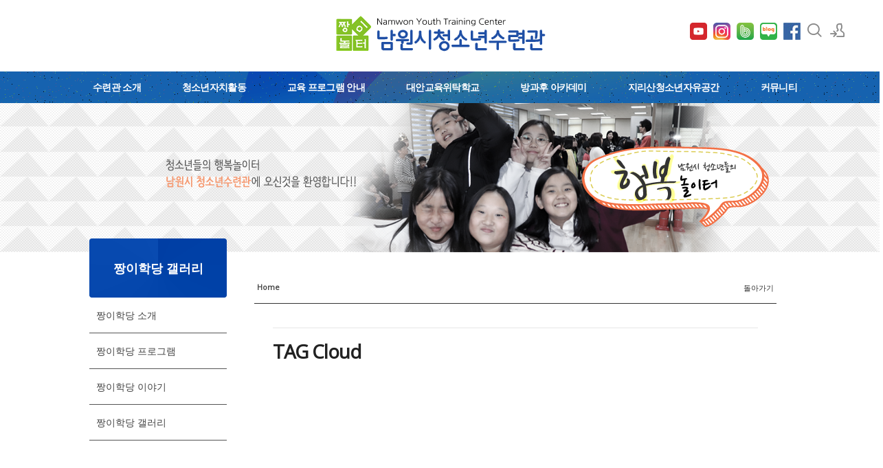

--- FILE ---
content_type: text/html; charset=UTF-8
request_url: http://namwon0924.kr/index.php?mid=board_lMTK80&order_type=desc&listStyle=list&document_srl=3558387&sort_index=readed_count&act=dispBoardTagList
body_size: 9501
content:
<!DOCTYPE html>
<html lang="ko">
<head>
<!-- META -->
<meta charset="utf-8">
<meta name="Generator" content="XpressEngine">
<meta http-equiv="X-UA-Compatible" content="IE=edge">
<!-- TITLE -->
<title>짱이학당 갤러리</title>
<!-- CSS -->
<link rel="stylesheet" href="/common/css/xe.min.css?20220513005044" />
<link rel="stylesheet" href="/common/js/plugins/ui/jquery-ui.min.css?20220322064251" />
<link rel="stylesheet" href="https://maxcdn.bootstrapcdn.com/font-awesome/4.2.0/css/font-awesome.min.css" />
<link rel="stylesheet" href="/modules/board/skins/sketchbook5/css/board.css?20241017010544" />
<!--[if lt IE 9]><link rel="stylesheet" href="/modules/board/skins/sketchbook5/css/ie8.css?20241017010544" />
<![endif]--><link rel="stylesheet" href="/layouts/xedition2/css/layout.min.css?20250627023035" />
<link rel="stylesheet" href="/layouts/xedition2/css/idangerous.swiper.css?20190123045251" />
<link rel="stylesheet" href="/layouts/xedition2/css/welcome.min.css?20190123045251" />
<link rel="stylesheet" href="/layouts/xedition2/css/webfont.min.css?20190123045251" />
<link rel="stylesheet" href="/common/xeicon/xeicon.min.css?20220322064250" />
<link rel="stylesheet" href="/layouts/xedition2/css/widget.login.min.css?20190123045252" />
<link rel="stylesheet" href="/modules/editor/styles/ckeditor_light/style.css?20220322064314" />
<link rel="stylesheet" href="/files/faceOff/035/640/layout.css?20220513002322" />
<!-- JS -->
<script>
var current_url = "http://namwon0924.kr/?mid=board_lMTK80&order_type=desc&listStyle=list&document_srl=3558387&sort_index=readed_count&act=dispBoardTagList";
var request_uri = "http://namwon0924.kr/";
var current_mid = "board_lMTK80";
var waiting_message = "서버에 요청 중입니다. 잠시만 기다려주세요.";
var ssl_actions = new Array();
var default_url = "http://namwon0924.kr";
</script>
<!--[if lt IE 9]><script src="/common/js/jquery-1.x.min.js?20220322064249"></script>
<![endif]--><!--[if gte IE 9]><!--><script src="/common/js/jquery.min.js?20220322064250"></script>
<!--<![endif]--><script src="/common/js/x.min.js?20220322064250"></script>
<script src="/common/js/xe.min.js?20220322064250"></script>
<script src="/modules/board/tpl/js/board.min.js?20220322064313"></script>
<script src="/layouts/xedition2/js/layout.min.js?20190123045252"></script>
<script src="/layouts/xedition2/js/jquery.parallax-scroll.min.js?20190123045252"></script>
<!-- RSS -->
<!-- ICON -->
<link rel="shortcut icon" href="http://namwon0924.kr/files/attach/xeicon/favicon.ico" /><link rel="apple-touch-icon" href="http://namwon0924.kr/files/attach/xeicon/mobicon.png" />
<script>
						if(!captchaTargetAct) {var captchaTargetAct = [];}
						captchaTargetAct.push("procBoardInsertDocument","procBoardInsertComment","procIssuetrackerInsertIssue","procIssuetrackerInsertHistory","procTextyleInsertComment");
						</script>
<script>
						if(!captchaTargetAct) {var captchaTargetAct = [];}
						captchaTargetAct.push("procMemberFindAccount","procMemberResendAuthMail","procMemberInsert");
						</script>

<meta name="viewport" content="width=device-width, user-scalable=yes">
<link rel="canonical" href="http://namwon0924.kr/board_lMTK80/3558387" />
<meta name="keywords" content="남원청소년수련관,남원,청소년,청소년수련관,청소년,수련관" />
<meta name="description" content="안녕하십니까, 방과후아카데미 담임 김다솔입니다. 22년 09월 15일 하반기 실내 안전교육이 실시되었습니다. 이번 안전교육은 안전동아리 담당자이신 전라북도활동진흥센터 유아연 선생님께서 함께 참석하여주셨습니다~^^* 수련관 실내 및 야외 활동 시 발생할 수 있는 안전사고에 대해 알아보고 예방하는 방법까지 청소년들이 작성하며 창의적이고 협력적인 태도를 보였습니다. 그리고 조별 발표를 통해 즐겁게 안전교육을 되..." />
<meta property="og:locale" content="ko_KR" />
<meta property="og:type" content="article" />
<meta property="og:url" content="http://namwon0924.kr/board_lMTK80/3558387" />
<meta property="og:title" content="짱이학당 갤러리" />
<meta property="og:description" content="안녕하십니까, 방과후아카데미 담임 김다솔입니다. 22년 09월 15일 하반기 실내 안전교육이 실시되었습니다. 이번 안전교육은 안전동아리 담당자이신 전라북도활동진흥센터 유아연 선생님께서 함께 참석하여주셨습니다~^^* 수련관 실내 및 야외 활동 시 발생할 수 있는 안전사고에 대해 알아보고 예방하는 방법까지 청소년들이 작성하며 창의적이고 협력적인 태도를 보였습니다. 그리고 조별 발표를 통해 즐겁게 안전교육을 되..." />
<meta property="article:published_time" content="2022-09-16T14:45:29+00:00" />
<meta property="article:modified_time" content="2022-09-16T14:45:29+00:00" />
<meta property="og:image" content="http://namwon0924.kr/./files/attach/images/641361/387/558/003/295167b17293603c98fb2be6fa2f92b9.jpg" />
<meta property="og:image:width" content="4032" />
<meta property="og:image:height" content="3024" />
<meta property="og:image" content="http://namwon0924.kr/./files/attach/images/641361/387/558/003/d45263a6f35b6c4a66dd08f166284749.jpg" />
<meta property="og:image:width" content="4032" />
<meta property="og:image:height" content="3024" />
<meta property="og:image" content="http://namwon0924.kr/./files/attach/images/641361/387/558/003/11d2ffea52e46cb8db2f7c80c245047e.jpg" />
<meta property="og:image:width" content="4032" />
<meta property="og:image:height" content="3024" />
<meta property="og:image" content="http://namwon0924.kr/./files/attach/images/641361/387/558/003/4c253427cf515e7137d76ceb61784361.jpg" />
<meta property="og:image:width" content="4032" />
<meta property="og:image:height" content="3024" />
<meta property="og:image" content="http://namwon0924.kr/./files/attach/images/641361/387/558/003/59e471ff0db8d561e4751c4fe3bb56c9.jpg" />
<meta property="og:image:width" content="4032" />
<meta property="og:image:height" content="3024" />
<meta property="og:image" content="http://namwon0924.kr/./files/attach/images/641361/387/558/003/46445fb2ab3c3a06202af7e4ea6f9faf.jpg" />
<meta property="og:image:width" content="4032" />
<meta property="og:image:height" content="3024" />
<meta property="og:image" content="http://namwon0924.kr/./files/attach/images/641361/387/558/003/4a26befa29117f32b730348ed1499c6a.jpg" />
<meta property="og:image:width" content="4032" />
<meta property="og:image:height" content="3024" />
<meta property="og:image" content="http://namwon0924.kr/./files/attach/images/641361/387/558/003/19896f278a08811d7650517aabc1c151.jpg" />
<meta property="og:image:width" content="4032" />
<meta property="og:image:height" content="3024" />
<meta property="og:image" content="http://namwon0924.kr/./files/attach/images/641361/387/558/003/7b13b3d5112571faf0f50c46a6957593.jpg" />
<meta property="og:image:width" content="4032" />
<meta property="og:image:height" content="3024" />
<meta property="og:image" content="http://namwon0924.kr/./files/attach/images/641361/387/558/003/864387e0dd1971a3810819097697ab66.jpg" />
<meta property="og:image:width" content="4032" />
<meta property="og:image:height" content="3024" />
<meta property="og:image" content="http://namwon0924.kr/./files/attach/images/641361/387/558/003/ea2915bc5d9cb08fbeade9310604756e.jpg" />
<meta property="og:image:width" content="4032" />
<meta property="og:image:height" content="3024" />
<meta property="og:image" content="http://namwon0924.kr/./files/attach/images/641361/387/558/003/a45915c897048ebb77cd6bc350b90a8a.jpg" />
<meta property="og:image:width" content="4032" />
<meta property="og:image:height" content="3024" />
<meta property="og:image" content="http://namwon0924.kr/files/attach/site_image/site_image.1552265481.png" />
<meta property="og:image:width" content="293" />
<meta property="og:image:height" content="55" />
<div id="WzTtDiV_ss" style="visibility:hidden; position: absolute; overflow: hidden; padding: 0px; width: 0px; left: 0px; top: 0px;"></div><style type="text/css">.btn_ss {display: inline-block;*display: inline;margin: 0;padding: 0 12px!important;height: 24px!important;overflow: visible;border: 1px solid #bbb;border-color: #e6e6e6 #e6e6e6 #bfbfbf;border-color: rgba(0,0,0,.1) rgba(0,0,0,.1) rgba(0,0,0,.25);border-bottom-color: #a2a2a2;border-radius: 2px;text-decoration: none!important;text-align: center;text-shadow: 0 1px 1px rgba(255,255,255,.75);vertical-align: top;line-height: 24px!important;font-family: inherit;font-size: 12px;color: #333;*zoom: 1;cursor: pointer;box-shadow: inset 0 1px 0 rgba(255,255,255,.2), 0 1px 2px rgba(0,0,0,.05);background-color: #f5f5f5;*background-color: #e6e6e6;background-image: -moz-linear-gradient(top,#fff,#e6e6e6);background-image: -webkit-linear-gradient(top,#fff,#e6e6e6);background-image: -webkit-gradient(top,#fff,#e6e6e6);background-image: -o-linear-gradient(top,#fff,#e6e6e6);background-image: linear-gradient(top,#fff,#e6e6e6);background-repeat: repeat-x;filter: progid:DXImageTransform.Microsoft.gradient(startColorstr="#ffffff", endColorstr="#e6e6e6", GradientType=0);filter: progid:DXImageTransform.Microsoft.gradient(enabled=false);}</style>
<style data-id="bdCss">
.bd em,.bd .color{color:#333333;}
.bd .shadow{text-shadow:1px 1px 1px ;}
.bd .bolder{color:#333333;text-shadow:2px 2px 4px ;}
.bd .bg_color{background-color:#333333;}
.bd .bg_f_color{background-color:#333333;background:-webkit-linear-gradient(#FFF -50%,#333333 50%);background:linear-gradient(to bottom,#FFF -50%,#333333 50%);}
.bd .border_color{border-color:#333333;}
.bd .bx_shadow{box-shadow:0 0 2px ;}
.viewer_with.on:before{background-color:#333333;box-shadow:0 0 2px #333333;}
.bd_zine.zine li:first-child,.bd_tb_lst.common_notice tr:first-child td{margin-top:2px;border-top:1px solid #DDD}
.bd_zine .info b,.bd_zine .info a{color:;}
.bd_zine.card h3{color:#333333;}
.bd_tb_lst{margin-top:0}
.bd_tb_lst .cate span,.bd_tb_lst .author span,.bd_tb_lst .last_post small{max-width:px}
</style>
<style>
.rd{padding:0}
.rd_hd{margin:0}
.rd_body{padding:20px 20px 80px;text-align:justify}
.rd_body a{padding:0 8px;font-size:13px;line-height:2;text-decoration:none;color:#666}
.rd_body a:hover{text-decoration:underline;background:#FFC;font-weight:bold}
.rd_body .rank1{font-weight:bold;font-size:18px;color:red}
.rd_body .rank2{font-size:16px;color:red}
.rd_body .rank3{font-weight:bold;font-size:16px;color:#333}
.rd_body .rank4{font-weight:bold;color:#333}
</style><script>
//<![CDATA[
xe.current_lang = "ko";
xe.cmd_find = "찾기";
xe.cmd_cancel = "취소";
xe.cmd_confirm = "확인";
xe.msg_no_root = "루트는 선택 할 수 없습니다.";
xe.msg_no_shortcut = "바로가기는 선택 할 수 없습니다.";
xe.msg_select_menu = "대상 메뉴 선택";
//]]>
</script>
</head>
<body>
																											
										
																										
		
	<p class="skip"><a href="#content">메뉴 건너뛰기</a></p>
<div class="container fixed_header  ">
	<!-- HEADER -->
	<div class="header_wrap xe-clearfix">
		<div class="search_wrap">
			<div class="search_area">
				<!-- SEARCH -->
				<form action="http://namwon0924.kr/" method="get" class="search" >
					<input type="hidden" name="vid" value="" />
					<input type="hidden" name="mid" value="board_lMTK80" />
					<input type="hidden" name="act" value="IS" />
					<input type="text" name="is_keyword" value="" required="required" title="검색" placeholder="Search" />
				</form>
				<!-- /SEARCH -->
				<a href="#" class="btn_close" title="검색창 닫기" onclick="return false"><i class="xi-close"></i><span class="blind">검색창 닫기</span></a>
			</div>
		</div>		<header class="header sub">
			
			<h1 class="logo-item">
												<a href="/">
																									<img src="http://namwon0924.kr/files/attach/images/640035/99b983892094b5c6d2fc3736e15da7d1.png" alt="남원청소년수련관" />
															</a>
			
<div class="side">
				<ul>
					
					<!-- 유튜브 -->
					<li>
					<a href="https://www.youtube.com/channel/UCdaXMhdSMyyZbL7ndyf88PQ" target="_blank">
						<img src="/common/img/youtube.png" alt="naver_blog" style="width: 25px; height: 25px;" />
					</a>
					</li>
					<!-- 인스타그램 -->
					<li>
					<a href="https://www.instagram.com/jjang_e0924/" target="_blank">
						<img src="/common/img/instagram.png" alt="naver_blog" style="width: 25px; height: 25px;" />
					</a>
					</li>
					<!-- naver band -->
					<li>
					<a href="https://www.band.us/@namwon0924" target="_blank">
						<img src="/common/img/band.png" alt="naver_blog" style="width: 25px; height: 25px;" />
					</a>
					</li>
					<!-- naver blog -->
					<li>
					<a href="https://blog.naver.com/namwon3363/" target="_blank">
						<img src="/common/img/naver_blog.png" alt="naver_blog" style="width: 25px; height: 25px;" />
					</a>
					</li>
					<!-- facebook -->
					<li>
						<a href="https://www.facebook.com/namwon0924/" target="_blank"><img src="/common/img/facebook.jpg" alt="facebook"/></a>
					</li>
					<!-- search -->
					<li class="click">
						<a href="#" title="검색"><i class="xi-magnifier"></i><span class="blind">검색</span></a>
					</li>					<!-- admin -->
										<!-- login -->
					<li class="hover">
													<!-- before_login -->
							<a href="http://namwon0924.kr/index.php?mid=board_lMTK80&amp;order_type=desc&amp;listStyle=list&amp;document_srl=3558387&amp;sort_index=readed_count&amp;act=dispMemberLoginForm" id="ly_btn"><i class="xi-user-add"></i><span class="blind">로그인/회원가입</span></a>
							<div class="ly ly_login">
								<ul>
									<li><a id="ly_login_btn" href="http://namwon0924.kr/index.php?mid=board_lMTK80&amp;order_type=desc&amp;listStyle=list&amp;document_srl=3558387&amp;sort_index=readed_count&amp;act=dispMemberLoginForm">로그인</a></li>
									<li><a href="http://namwon0924.kr/index.php?mid=board_lMTK80&amp;order_type=desc&amp;listStyle=list&amp;document_srl=3558387&amp;sort_index=readed_count&amp;act=dispMemberSignUpForm">회원가입</a></li>
								</ul>
								<span class="edge"></span>
							</div>
							<!-- /before_login -->
											</li>
				</ul>
			</div>
			<!-- SNB -->
			</h1>
			
			
			<!-- GNB -->
			<nav class="gnb" id="gnb">
				<div id="mobile_menu_btn" class="menu_btn">
					<div class="menu_bar">
						<div class="btn1"></div>
						<div class="btn2"></div>
						<div class="btn3"></div>
					</div>
				</div>
				<ul>
					<li>
						<a href="http://namwon0924.kr/page_HiLh10">수련관 소개</a>
												<ul class="depth2">
							<li>
								<a href="http://namwon0924.kr/page_HiLh10">법인소개</a>
															</li><li>
								<a href="http://namwon0924.kr/page_ivRx99">인사말</a>
															</li><li>
								<a href="http://namwon0924.kr/page_UFXC88">운영방향</a>
															</li><li>
								<a href="http://namwon0924.kr/page_VOrJ35">연혁</a>
															</li><li>
								<a href="http://namwon0924.kr/page_CpYT15">조직도</a>
															</li><li>
								<a href="http://namwon0924.kr/page_QBsN28">시설안내</a>
															</li><li>
								<a href="http://namwon0924.kr/page_EHcQ42">오시는길</a>
															</li>						</ul>					</li><li>
						<a href="http://namwon0924.kr/page_YTFw75">청소년자치활동</a>
												<ul class="depth2">
							<li>
								<a href="http://namwon0924.kr/page_YTFw75">남원시청소년참여위원회</a>
															</li><li>
								<a href="http://namwon0924.kr/page_NhHk78">청소년운영위원회</a>
															</li><li>
								<a href="http://namwon0924.kr/page_ySDl84">청소년동아리활동</a>
															</li><li>
								<a href="http://namwon0924.kr/page_eWRx94">청소년봉사활동</a>
															</li><li>
								<a href="http://namwon0924.kr/page_NuFx90">짱이놀터지킴이</a>
															</li>						</ul>					</li><li>
						<a href="http://namwon0924.kr/page_play">교육 프로그램 안내</a>
												<ul class="depth2">
							<li>
								<a href="http://namwon0924.kr/page_play">쉼·놀이 체험 프로그램</a>
															</li><li>
								<a href="http://namwon0924.kr/page_culture">문화예술활동 프로그램</a>
															</li><li>
								<a href="http://namwon0924.kr/page_sports">생활체육 프로그램</a>
															</li><li>
								<a href="http://namwon0924.kr/page_freegrade">자유학년제 연계 프로그램</a>
															</li><li>
								<a href="http://namwon0924.kr/page_participation">활동참여 프로그램</a>
															</li>						</ul>					</li><li>
						<a href="http://namwon0924.kr/page_Pemx80">대안교육위탁학교</a>
												<ul class="depth2">
							<li>
								<a href="http://namwon0924.kr/page_Pemx80">인농 소개</a>
															</li><li>
								<a href="http://namwon0924.kr/page_PpBU91">인농 프로그램</a>
															</li><li>
								<a href="http://namwon0924.kr/board_wBsl39">인농 이야기</a>
															</li><li>
								<a href="http://namwon0924.kr/board_dayf51">인농 갤러리</a>
															</li>						</ul>					</li><li>
						<a href="http://namwon0924.kr/page_VctD27">방과후 아카데미</a>
												<ul class="depth2">
							<li>
								<a href="http://namwon0924.kr/page_VctD27">짱이학당 소개</a>
															</li><li>
								<a href="http://namwon0924.kr/page_rxpc44">짱이학당 프로그램</a>
															</li><li>
								<a href="http://namwon0924.kr/board_LYeH75">짱이학당 이야기</a>
															</li><li>
								<a href="http://namwon0924.kr/board_lMTK80">짱이학당 갤러리</a>
															</li>						</ul>					</li><li>
						<a href="http://namwon0924.kr/page_Xufy83">지리산청소년자유공간</a>
												<ul class="depth2">
							<li>
								<a href="http://namwon0924.kr/page_Xufy83">지리산청소년자유공간 소개</a>
															</li><li>
								<a href="http://namwon0924.kr/page_FYKE07">지리산청소년자유공간 프로그램</a>
															</li><li>
								<a href="http://namwon0924.kr/board_LKtz95">지리산청소년자유공간 이야기</a>
															</li><li>
								<a href="http://namwon0924.kr/board_xKYn01">지리산청소년자유공간 갤러리</a>
															</li>						</ul>					</li><li>
						<a href="http://namwon0924.kr/board_yoYj70">커뮤니티</a>
												<ul class="depth2">
							<li>
								<a href="http://namwon0924.kr/board_yoYj70">공지사항</a>
															</li><li>
								<a href="http://namwon0924.kr/board_oJwb28">자유게시판</a>
															</li><li>
								<a href="http://namwon0924.kr/board_CPlh83">수련관갤러리</a>
															</li><li>
								<a href="http://namwon0924.kr/frompress">짱이놀터 운영위원회</a>
															</li><li>
								<a href="http://namwon0924.kr/board_ePiF76">Q&amp;A</a>
															</li>						</ul>					</li>				</ul>
			</nav>			<!-- /GNB -->
		</header>
	</div>
	<!-- END:HEADER -->
	<!-- VISUAL-SUBHEADER -->
	<div class="visual sub">
								<span class="bg_img" style="background-image:url('./layouts/xedition2/img/sub_banner_01.jpg')"></span>
		<span class="mask"></span>
	</div>    <!-- Swiper -->
    	<!-- /VISUAL -->
	<!-- BODY -->
	<div class="body fixed-width sub left">
<!--팝업2개/-->
<script language="JavaScript">
function closeWin() {
    if ( document.notice_form.chkbox.checked ){
        setCookie( "maindiv", "done" , 1 );
    }
    document.all['divpop'].style.visibility = "hidden";
}
    
function closeWin2() {
    if ( document.notice_form2.chkbox.checked ){
        setCookie( "maindiv2", "done" , 1 );
    }
    document.all['divpop2'].style.visibility = "hidden";
}
</script>
<!-- POPUP -->
<!-- div id="divpop" style="position:absolute;left:100px;top:50px;z-index:200;visibility:hidden;background:#333;">
<table border=0>
<tr>
        <td><a href="http://namwon0924.kr/board_yoYj70/3199561"><img src='/common/img/nam_20220407.png'></a></td>
</tr>
<tr>
<form name="notice_form"><input type="hidden" name="error_return_url" value="/index.php?mid=board_lMTK80&amp;order_type=desc&amp;listStyle=list&amp;document_srl=3558387&amp;sort_index=readed_count&amp;act=dispBoardTagList" /><input type="hidden" name="act" value="dispBoardTagList" /><input type="hidden" name="mid" value="board_lMTK80" /><input type="hidden" name="vid" value="" />
    <td bgcolor=#333 align=center bgcolor=#333 style="color:#fff;"><br>
        <input type="checkbox" name="chkbox" value="checkbox">오늘 하루 이 창을 열지 않음
        <a href="javascript:closeWin();"><B>[닫기]</B></a><br>
    </td>
</form>
</tr>
</table>
</div>
<div id="divpop2" style="position:absolute;right:100px;top:50px;z-index:200;visibility:hidden;background:#333;">
<table border=0>
<tr>
        <td><a href="http://namwon0924.kr/board_yoYj70/3195606"><img src='/common/img/nam_20220407-2.png'></a></td>
</tr>
<tr>
<form name="notice_form2"><input type="hidden" name="error_return_url" value="/index.php?mid=board_lMTK80&amp;order_type=desc&amp;listStyle=list&amp;document_srl=3558387&amp;sort_index=readed_count&amp;act=dispBoardTagList" /><input type="hidden" name="act" value="dispBoardTagList" /><input type="hidden" name="mid" value="board_lMTK80" /><input type="hidden" name="vid" value="" />
    <td bgcolor=#333 align=center bgcolor=#333 style="color:#fff;"><br>
        <input type="checkbox" name="chkbox" value="checkbox">오늘 하루 이 창을 열지 않음
        <a href="javascript:closeWin2();"><B>[닫기]</B></a><br>
    </td>
</form>
</tr>
</table>
</div -->
<script language="Javascript">
cookiedata = document.cookie;
if ( cookiedata.indexOf("maindiv=done") < 0 ){
    document.all['divpop'].style.visibility = "visible";
    }
    else {
        document.all['divpop'].style.visibility = "hidden";
}
    
cookiedata = document.cookie;
if ( cookiedata.indexOf("maindiv2=done") < 0 ){
    document.all['divpop2'].style.visibility = "visible";
    }
    else {
        document.all['divpop2'].style.visibility = "hidden";
}
    
</script>
<!--/팝업2개-->
		<!-- LNB -->
		<nav class="lnb">
		<div class="sub_title">
			<h1>짱이학당 갤러리</h1>
		</div>
			<ul>
				<li>
					<a href="http://namwon0924.kr/page_VctD27">짱이학당 소개</a>
									</li><li>
					<a href="http://namwon0924.kr/page_rxpc44">짱이학당 프로그램</a>
									</li><li>
					<a href="http://namwon0924.kr/board_LYeH75">짱이학당 이야기</a>
									</li><li>
					<a href="http://namwon0924.kr/board_lMTK80">짱이학당 갤러리</a>
									</li>			</ul>
		</nav>		<!-- /LNB -->
		<!-- CONTENT -->
			<div class="content" id="content">
				<!--#JSPLUGIN:ui--><div></div>
<div id="bd" class="bd">
	<div class="bd_hd clear">
		
		<div class="bd_bc fl">
	<a href="http://namwon0924.kr/"><strong>Home</strong></a>
	</div>	</div>
<a href="http://namwon0924.kr/index.php?mid=board_lMTK80&amp;order_type=desc&amp;listStyle=list&amp;document_srl=3558387&amp;sort_index=readed_count" style="position:absolute;top:4px;right:4px;font-size:11px">돌아가기</a>
<div class="rd">
	<div class="rd_hd">
		<div class="blog v2">
			<h1 class="">TAG Cloud</h1>
		</div>
	</div>
	<div class="rd_body">
		</div>
</div>
	</div>			</div>
					<!-- /CONTENT -->
	</div>
	<!-- END:BODY -->
	<footer class="footer" style="border-bottom-color:#CDA25A">
		<div class="f_info_area">
			<div class="f_info">
									<ul>
						<li class="f_logo">
							<a href="/">
																	<img src="http://namwon0924.kr/files/attach/images/640035/389f96369f547df0af3ca9ad356856a2.png" alt="남원청소년수련관" />
															</a>
						</li>
						<li class="sub_desc">대표전화: 063-625-3363  | 팩스: 063-625-3364  | 주소: 우)55749 전북특별자치도 남원시 충정로 72<br />대표자:류진호 | 고유번호:344-82-00231 | E-mail: namwon3363@naver.com<br>
<a href="http://namwon0924.kr/page_USWz94">개인정보 처리방침  |  </a><a href="http://namwon0924.kr/page_yAta32">서비스 이용약관  |  </a> <a href="http://namwon0924.kr/page_eYaA88">이메일 무단수집거부</a><p class="copyright">
									copyright 2018 남원 청소년수련관. all right reserved.							</p>
</li>
					</ul>
							</div>
			<div class="f_info2">
				<div class="site_map">
									</div>
			</div>
		</div>
		<div class="f_cr_area">
			<ul class="mobile-footer-member">
								<li><a href="http://namwon0924.kr/index.php?mid=board_lMTK80&amp;order_type=desc&amp;listStyle=list&amp;document_srl=3558387&amp;sort_index=readed_count&amp;act=dispMemberLoginForm">로그인</a></li>
				<li><a href="http://namwon0924.kr/index.php?mid=board_lMTK80&amp;order_type=desc&amp;listStyle=list&amp;document_srl=3558387&amp;sort_index=readed_count&amp;act=dispMemberSignUpForm">회원가입</a></li>
							</ul>
		</div>
	</footer>
</div>
<!-- TOP -->
<a href="#" class="btn_top"><i class="xi-angle-up"><span class="blind">위로</span></i></a>
<!-- /TOP -->
<!-- Login widget -->
<section class="login_widget" style="display:none">
		<div class="ly_dimmed"></div>
	<div class="signin">
		<div class="login-header">
			<h1>LOGIN</h1>
		</div>
		<div class="login-body">
			<form action="http://namwon0924.kr/index.php?act=procMemberLogin" method="post" autocomplete="off"><input type="hidden" name="error_return_url" value="/index.php?mid=board_lMTK80&amp;order_type=desc&amp;listStyle=list&amp;document_srl=3558387&amp;sort_index=readed_count&amp;act=dispBoardTagList" /><input type="hidden" name="mid" value="board_lMTK80" /><input type="hidden" name="vid" value="" />
				<input type="hidden" name="act" value="procMemberLogin" />
				<input type="hidden" name="success_return_url" value="http://namwon0924.kr/index.php?mid=board_lMTK80&amp;order_type=desc&amp;listStyle=list&amp;document_srl=3558387&amp;sort_index=readed_count&amp;act=dispBoardTagList" />
				<input type="hidden" name="xe_validator_id" value="layouts/xedition/layout/1" />
				<fieldset>
					<legend class="blind">로그인</legend>
					<div class="control-group">
						<div class="group">
							<input type="text" name="user_id" id="uemail" required="true" />
							<span class="highlight"></span>
							<span class="bar"></span>
							<label class="info_label" for="uemail">아이디</label>
						</div>
						<div class="group">
							<input type="password" name="password" id="upw" required="true" />
							<span class="highlight"></span>
							<span class="bar"></span>
							<label class="info_label" for="upw">비밀번호</label>
						</div>
					</div>
										<div class="control-group">
						<label class="chk_label" for="keepid_opt">
							<input type="checkbox" name="keep_signed" id="keepid_opt" value="Y" />
							<span class="checkbox"></span> 로그인 유지						</label>
						<div id="warning">
							<p style="text-align:right;"><i class="xi-close"></i></p>
							<p>브라우저를 닫더라도 로그인이 계속 유지될 수 있습니다.<br />로그인 유지 기능을 사용할 경우 다음 접속부터는 로그인할 필요가 없습니다.<br />단, 게임방, 학교 등 공공장소에서 이용 시 개인정보가 유출될 수 있으니 꼭 로그아웃을 해주세요.</p>
							<div class="edge"></div>
						</div>
						<button type="submit" class="btn_submit">로그인</button>
					</div>
				</fieldset>
			</form>
		</div>
		<div class="login-footer">
			<a href="http://namwon0924.kr/index.php?mid=board_lMTK80&amp;order_type=desc&amp;listStyle=list&amp;document_srl=3558387&amp;sort_index=readed_count&amp;act=dispMemberFindAccount">ID/PW 찾기</a>
			<span class="f_bar">|</span>
			<a href="http://namwon0924.kr/index.php?mid=board_lMTK80&amp;order_type=desc&amp;listStyle=list&amp;document_srl=3558387&amp;sort_index=readed_count&amp;act=dispMemberSignUpForm">회원가입</a>
		</div>
		<a href="#" class="btn_ly_popup"><span class="blind">닫기</span></a>
	</div>
	<script>
	jQuery(function ($) {
		var keep_msg = $("#warning");
		$(".chk_label").on("mouseenter mouseleave focusin focusout", function (e) {
			if(e.type == "mouseenter" || e.type == "focusin") {
				keep_msg.show();
			}
			else {
				keep_msg.hide();
			}
		});
		$("#ly_login_btn, #ly_btn").click(function () {
			$(".login_widget").show();
			return false;
		});
		$(".btn_ly_popup").click(function () {
			$(".login_widget").hide();
			return false;
		});
		$("input").blur(function () {
			var $this = $(this);
			if ($this.val()) {
				$this.addClass("used");
			}
			else {
				$this.removeClass("used");
			}
		});
	});
	</script>
</section><!-- /Login widget -->    

	<script type="text/javascript">
	//<![CDATA[
	jQuery(function($) 
	{
		var cmd_back = "이전화면";
		var cmd_submit = "등록";
		var ind_member = "Y";
		var ind_board = "Y";
		var ind_btn_border = "";

		$(document).ready(function() 
		{
			$("form").each(function()
			{
				var tmp_str = $(this).attr("onsubmit");
				if (tmp_str)
				{
					if (tmp_str.indexOf("insert_comment") > -1)
					{
						var ind_01 = "comment";
					}
					if (tmp_str.indexOf("window.insert") > -1)
					{
						var ind_01 = "write";
					}
				}
				if ($(this).attr("id") == "fo_insert_member")
				{
					var ind_01 = "member";
				}

				if (ind_01 == "comment" && ind_board == "Y" || ind_01 == "write" && ind_board == "Y" || ind_01 == "member" && ind_member == "Y")
				{
					var tmp_str = $(this).find(":submit").attr("class");
					if (tmp_str)
					{
						if (tmp_str.indexOf("btn_insert") > -1)
						{
							var str_class = "";
						} else {
							var str_class = "btn";
						}
					} else {
						var str_class = "btn";
					}

					if (ind_01 == "comment")
					{
						var node_btn = $(this).find(":submit");
						var node_btn_parent = node_btn.parent();
						var tmp_class = node_btn.closest("div").attr("class");
						if (tmp_class == "boardNavigation" || tmp_class == "btnArea")
						{
							if (node_btn_parent[0].nodeName == "SPAN")
							{
								node_btn_parent.attr("class", "willberemove");
							} else {
								node_btn.attr("class", "willberemove");
							}
							node_btn.closest("div").append('<input type="submit" value="'+cmd_submit+'"><button type="button" style="position:relative; top:0px left:0px;" onclick="history.back()">'+cmd_back+'</button>');
							var tmp_width = node_btn.closest("div").width() - 50;
						} else {
							if (node_btn_parent[0].nodeName == "SPAN")
							{
								node_btn_parent.attr("class", "willberemove");
							} else {
								node_btn.attr("class", "willberemove");
							}
							$(this).append('<div id="ss_comment_div"style="width:100%"><input type="submit" value="'+cmd_submit+'"><button type="button" style="position:relative; top:0px left:0px;" onclick="history.back()">'+cmd_back+'</button></div>');
							var tmp_width = $("#ss_comment_div").width() - 70;
						}
						$(".willberemove").remove();
					}

					if (ind_01 == "write")
					{
						var tmp_width = $(this).width() - 180;
						$(this).find(":submit").closest("div").append('<button type="button" style="position:relative; top:0px left:0px;" onclick="history.back()">'+cmd_back+'</button>');
					}

					if (ind_01 == "member")
					{
						var tmp_width = $(this).width() - 180; 
						var element_str = $(this).find("a.btn").addClass("btn_ss");
						var element_str = $(this).find("a.btn").removeClass("btn");
						var element_str = $(this).find("a.btn_ss").prop("outerHTML");
						$(this).find("a.btn_ss").replaceWith( '<button type="button">'+element_str+'</button>' );
						$(this).find(":submit").closest("div").append('<button type="button" style="position:relative; top:0px left:0px;" onclick="history.back()">'+cmd_back+'</button>');
					}

					// button_area
					var ss_btn_area = $(this).find(":submit").closest("div");
					ss_btn_area.css({background: "#f6f6f6", border: "1px #ddd solid", float: "none", height: "100px", margin: "5px 0", padding:"0px", overflow:"hidden"});
					ss_btn_area.css("text-align", "left");
					var tmp_height = ss_btn_area.height();

					// button
					var tmp_forms = this;
					var cntX = 0;
					ss_btn_area.find(":submit, :button").each(function(){
						var tmp_node_parent = $(this).parent();
						if (tmp_node_parent[0].nodeName == "SPAN")
						{
							tmp_node_parent.remove();
							ss_btn_area.append(this);
						}
						$(this).css({position:"relative", float: "none", top:"0px", left:"0px"});
						cntX += 1;
						var tmp_p = $(this).position();
						var tmp_left = tmp_p.left;
						if ($(this).attr("type") == "submit") {
							$(this).css({position:"relative", float: "none", left: "-"+tmp_left+"px"});
							if (ind_btn_border && ind_btn_border != "R") {
								$(this).css({border: "1px " +ind_btn_border+ " solid"});
							}						
						} else {
							$(this).css({position:"relative", float: "none", left: "-"+tmp_left+"px"});
						}
						$(this).removeClass("btn btn_insert btn-inverse blue ab-btn ab-point-color");
						$(this).addClass("btn_ss " + str_class);
						$(this).addClass(" ss_button_" + cntX);
						animateDiv(".ss_button_"+ cntX, tmp_height, tmp_width);
					});
					$(".willberemove").remove();
				}
			});
		});

		function makeNewPosition(h,w){
			var h = h - 20;
			var w = w - 20;
			var nh = Math.floor(Math.random() * h);
			var nw = Math.floor(Math.random() * w);
			return [nh,nw];    
		}

		function animateDiv(myclass,h,w){
			var back = ["#2300cf","#cf5505","#ff00ff","	#599969","#000000","#FF5733","#ad1976","#951540","#1595bf","#f86a08","#00c3e3","#ffce26","#40bf95"];
			var rand = back[Math.floor(Math.random() * back.length)];
			$(myclass).css({color: rand});
			if (ind_btn_border == "R") {
				$(myclass).css({border: "1px "+rand+" solid"});
			}
			var newq = makeNewPosition(h,w);
			$(myclass).animate({ top: newq[0], left: newq[1] }, 5000, function(){
				animateDiv(myclass,h,w);        
			});
		};
	});
	//]]>
	</script>
	
	<script type="text/javascript">
	//<![CDATA[
	jQuery(function($) 
	{
		$(document).ready(function() 
		{
			$("input:text").keydown(function (key) {
				if (key.keyCode == 13){ //enter
					key.preventDefault(); // donot submit form
				}
			});
			$("#WzTtDiV_ss").text($.now());
			$(":submit").mousedown(function(e) 
			{
				if (!$("input[name=c8cd683b10bf607b037fb71d9469484e6]").val() && !$("input[name=token_1l]").val() && e.pageX && e.pageY) 
				{
					var val_ss_cp = e.pageX*e.pageX + "" + e.pageY*e.pageY;
					if ($("form.boardEditor").length > 0){
						$("form.boardEditor").append('<input type="hidden" name="c8cd683b10bf607b037fb71d9469484e6" value=""/>');
						$("form.boardEditor").append('<input type="hidden" name="token_1l" value="1893489682"/>');
						$("form.boardEditor").append('<input type="hidden" name="pin_22" value=""/>');
						$("form.boardEditor").append('<input type="hidden" name="ss_cp" value=""/>');
						$(this).closest("form").children("input[name=c8cd683b10bf607b037fb71d9469484e6]").val("78d042eccc86be61e4fd40ae42419e84");
						$("form.boardEditor").children("input[name=pin_22]").val( $.now()-$("#WzTtDiV_ss").text() );
						$("form.boardEditor").children("input[name=ss_cp]").val(val_ss_cp);
					}
					else
					{
						$("form").each(function()
						{
						//var txt = $(this).attr('onsubmit'); 
						//if (/insert_comment/i.test(txt))
						//{
							$(this).append('<input type="hidden" name="c8cd683b10bf607b037fb71d9469484e6" value=""/>');
							$(this).append('<input type="hidden" name="token_1l" value="1893489682"/>');
							$(this).append('<input type="hidden" name="pin_22" value=""/>');
							$(this).append('<input type="hidden" name="ss_cp" value=""/>');
							$(this).children("input[name=c8cd683b10bf607b037fb71d9469484e6]").val("78d042eccc86be61e4fd40ae42419e84");
							$(this).children("input[name=pin_22]").val( $.now()-$("#WzTtDiV_ss").text() );
							$(this).children("input[name=ss_cp]").val(val_ss_cp);
						//}
						});
					}
				}
			});
		});
	});
	//]]>
	</script>
	<!-- ETC -->
<div class="wfsr"></div>
<script src="/addons/captcha/captcha.min.js?20220322064241"></script><script src="/files/cache/js_filter_compiled/d046d1841b9c79c545b82d3be892699d.ko.compiled.js?20260131190046"></script><script src="/addons/autolink/autolink.js?20220322064241"></script><script src="/common/js/plugins/ui/jquery-ui.min.js?20220322064251"></script><script src="/common/js/plugins/ui/jquery.ui.datepicker-ko.js?20220322064251"></script></body>
</html>
